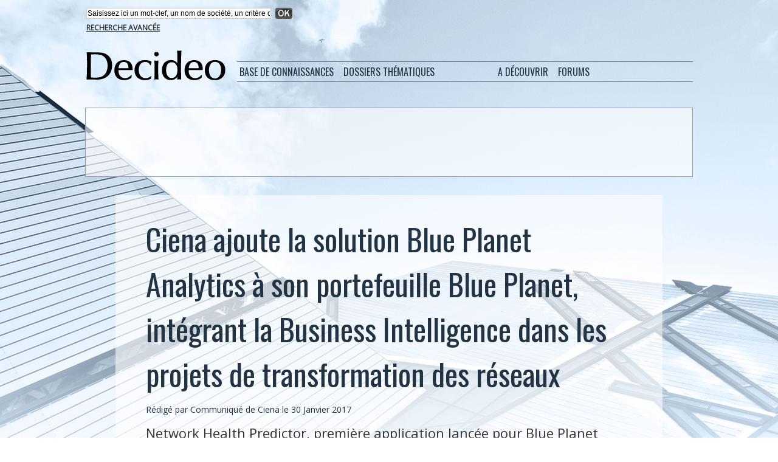

--- FILE ---
content_type: text/html; charset=utf-8
request_url: https://www.google.com/recaptcha/api2/aframe
body_size: 269
content:
<!DOCTYPE HTML><html><head><meta http-equiv="content-type" content="text/html; charset=UTF-8"></head><body><script nonce="izG6CPoYgNXSY6qkc8kZiA">/** Anti-fraud and anti-abuse applications only. See google.com/recaptcha */ try{var clients={'sodar':'https://pagead2.googlesyndication.com/pagead/sodar?'};window.addEventListener("message",function(a){try{if(a.source===window.parent){var b=JSON.parse(a.data);var c=clients[b['id']];if(c){var d=document.createElement('img');d.src=c+b['params']+'&rc='+(localStorage.getItem("rc::a")?sessionStorage.getItem("rc::b"):"");window.document.body.appendChild(d);sessionStorage.setItem("rc::e",parseInt(sessionStorage.getItem("rc::e")||0)+1);localStorage.setItem("rc::h",'1769459324509');}}}catch(b){}});window.parent.postMessage("_grecaptcha_ready", "*");}catch(b){}</script></body></html>

--- FILE ---
content_type: text/css
request_url: https://www.decideo.fr/var/style/style.2713009.css?v=1435664691
body_size: 1052
content:
.mod_2713009 .entete{background-color: transparent;border-bottom: 1px solid #CCCCCC;position: relative;padding: 7px 7px;color: #999999;text-align: left;text-decoration: none;font: bold  24px "Arial", sans-serif;}.mod_2713009 .cel1{position: relative;background-color: #F1F1F1;padding: 7px 7px;position: relative;}.mod_2713009 .right{float: right;position: relative;}.mod_2713009 .prix_abo{color: #666666;text-align: left;text-decoration: none;text-transform: none;font: bold  11px "Arial", sans-serif;}.mod_2713009 .texte, .mod_2713009 texte_in_article, .mod_2713009 .texte_in_article, .mod_2713009 texte_in_article a, .mod_2713009 .texte_in_article a .texte a{color: #CC6600;text-align: left;text-decoration: none;font: normal 13px "Arial", sans-serif;}.mod_2713009 .description, .mod_2713009 .description a, .mod_2713009 description_in_article, .mod_2713009 .description_in_article, .mod_2713009 .description_in_article a{color: #666666;text-align: left;text-decoration: none;text-transform: none;font: normal 13px "Arial", sans-serif;}.mod_2713009 .liens, .mod_2713009 .titre .liens, .mod_2713009 .titre_in_article .liens, .mod_2713009 .liens a, .mod_2713009 a.liens{color: #333333;text-align: left;text-decoration: none;font: normal 13px "Arial", sans-serif;}.mod_2713009 .texte_abo{color: #666666;text-align: left;text-decoration: none;text-transform: none;font: bold  11px "Arial", sans-serif;}.mod_2713009 .titre, .mod_2713009 .titre a, .mod_2713009 titre_in_article, .mod_2713009 titre_in_article a, .mod_2713009 .titre_in_article, .mod_2713009 .titre_in_article a{text-decoration: none;text-transform: uppercase;text-align: left;color: #CC6600;font: bold  13px "Arial", sans-serif;}.mod_2713009 .titre_abo{color: #333333;text-align: left;text-decoration: none;font: normal 13px "Arial", sans-serif;}.mod_2713009 .titre_page_abo{color: #333333;text-align: left;text-decoration: none;font: normal 13px "Arial", sans-serif;}.mod_2713009 .fond_de_pave{border: #CC6600 1px solid;background-color: #F1F1F1;padding: 5px;z-index: 100;margin-top: 5px;}.mod_2713009 .pave_left{position: relative;float: left;width: 50%;margin-right: 50px;padding-right: 50px;border-right: #CC6600 1px solid;}.mod_2713009 .sep_bottom{border-top: #CC6600 1px solid;display: none;}.mod_2713009 .pave_field{position: relative;float: left;width: 30%;}.mod_2713009 .pave_input{position: relative;float: right;width: 70%;text-align: left;}.mod_2713009 .titre, .mod_2713009 titre_in_article, .mod_2713009 .titre_in_article{margin-bottom: 20px;padding-bottom: 10px;border-bottom: #CC6600 1px solid;}.mod_2713009 .info_champ{margin: 12px 0 5px 0;}.mod_2713009 .button, .mod_2713009 .field_error{width: 98%;}.mod_2713009 .passperdu{margin-top: 5px;}.mod_2713009 .passperdu a{font-size: 0.9em;font-style: italic;}.mod_2713009 .liens{line-height: 1.5em;}.body_ibox .mod_2713009 .cel1{padding: 10px 15px 15px 15px;width: 600px;}.mod_2713009 .error{color: #CC6600;text-align: left;text-decoration: none;font: normal 13px "Arial", sans-serif;color: red;font-weight: normal;margin-top: 5px;}.mod_2713009 .nocb, .mod_2713009 .field_error{color: red;border: 1px solid red;background: #fae7e9;}.mod_2713009 .forbidden{text-decoration: none;text-transform: uppercase;text-align: left;color: #CC6600;font: bold  13px "Arial", sans-serif;padding: 10px;margin-bottom: 20px;background: white;color: red;border: 1px solid red;font-size: 20px;font-weight: normal;}.mod_2713009 .submit{margin-top: 20px;}.mod_2713009 .information, .mod_2713009 .passwordqualitylabel{color: #CC6600;text-align: left;text-decoration: none;font: normal 13px "Arial", sans-serif;}.mod_2713009 label, .mod_2713009 label a{color: #CC6600;text-align: left;text-decoration: none;font: normal 13px "Arial", sans-serif;display: block;padding-bottom: 5px;}.mod_2713009 label.inline, .mod_2713009 label.inline a{display: inline;}.mod_2713009 label a:hover{text-decoration: underline;}.mod_2713009 .inputrow{color: #CC6600;text-align: left;text-decoration: none;font: normal 13px "Arial", sans-serif;float: left;padding-bottom: 8px;width: 50%;padding-right: 20px;position: relative;}.mod_2713009 .inputrow input, .mod_2713009 .inputrow select, .mod_2713009 .inputrow textarea{width: 100%;padding: 3px;}.mod_2713009 .radiorow{float: left;padding-bottom: 5px;padding-right: 5px;position: relative;}.mod_2713009 .inforow{color: #CC6600;text-align: left;text-decoration: none;font: normal 13px "Arial", sans-serif;padding-top: 5px;}.mod_2713009 .sep{border-bottom: #CC6600 1px solid;height: 10px;line-height: 10px;margin-bottom: 10px;}.mod_2713009 .passwordquality{width: 120px;border: #CC6600 1px solid;}.mod_2713009 .passwordquality td{padding-top: 3px;}.mod_2713009 .passwordquality div{height: 10px;border-left: #CC6600 1px solid;}.mod_2713009 .passwordquality div.first{border: none;}.mod_2713009 .nocb, .mod_2713009 .q0{background: #CCCCCC;}.mod_2713009 .nocb, .mod_2713009 .q1{background: #FF0000;}.mod_2713009 .nocb, .mod_2713009 .q2{background: #FF5F5F;}.mod_2713009 .nocb, .mod_2713009 .q3{background: #56E500;}.mod_2713009 .nocb, .mod_2713009 .q4{background: #4DCD00;}.mod_2713009 .nocb, .mod_2713009 .q5{background: #399800;}.mod_2713009 .error{color: #CC6600;text-align: left;text-decoration: none;font: normal 13px "Arial", sans-serif;color: red;font-weight: normal;}.mod_2713009 .nocb, .mod_2713009 .field_error{color: red;border: 1px solid red;background-color: #FEECEC;}